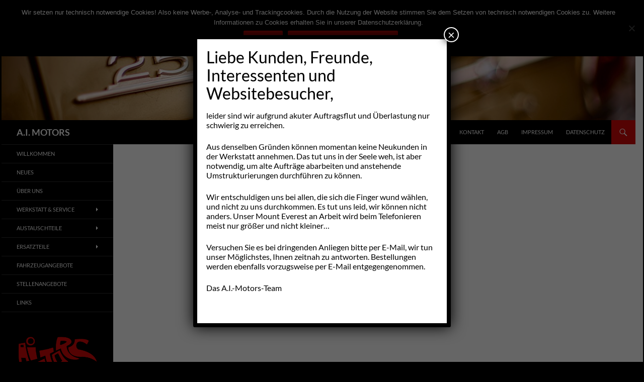

--- FILE ---
content_type: text/html; charset=UTF-8
request_url: https://ai-motors.de/anfahrt/
body_size: 14769
content:
<!DOCTYPE html>
<!--[if IE 7]>
<html class="ie ie7" lang="de">
<![endif]-->
<!--[if IE 8]>
<html class="ie ie8" lang="de">
<![endif]-->
<!--[if !(IE 7) & !(IE 8)]><!-->
<html lang="de">
<!--<![endif]-->
<head>
	<meta charset="UTF-8">
	<meta name="viewport" content="width=device-width, initial-scale=1.0">
	<title>Anfahrt - A.I. MOTORS</title>
	<link rel="profile" href="https://gmpg.org/xfn/11">
	<link rel="pingback" href="https://ai-motors.de/xmlrpc.php">
	<!--[if lt IE 9]>
	<script src="https://ai-motors.de/wp-content/themes/twentyfourteen/js/html5.js?ver=3.7.0"></script>
	<![endif]-->
	<meta name='robots' content='index, follow, max-image-preview:large, max-snippet:-1, max-video-preview:-1' />
	<style>img:is([sizes="auto" i], [sizes^="auto," i]) { contain-intrinsic-size: 3000px 1500px }</style>
	
	<!-- This site is optimized with the Yoast SEO plugin v26.3 - https://yoast.com/wordpress/plugins/seo/ -->
	<link rel="canonical" href="https://ai-motors.de/anfahrt/" />
	<meta property="og:locale" content="de_DE" />
	<meta property="og:type" content="article" />
	<meta property="og:title" content="Anfahrt - A.I. MOTORS" />
	<meta property="og:url" content="https://ai-motors.de/anfahrt/" />
	<meta property="og:site_name" content="A.I. MOTORS" />
	<meta property="article:publisher" content="https://www.facebook.com/A.I.Motors.de" />
	<meta property="article:modified_time" content="2022-11-07T18:20:54+00:00" />
	<script type="application/ld+json" class="yoast-schema-graph">{"@context":"https://schema.org","@graph":[{"@type":"WebPage","@id":"https://ai-motors.de/anfahrt/","url":"https://ai-motors.de/anfahrt/","name":"Anfahrt - A.I. MOTORS","isPartOf":{"@id":"https://ai-motors.de/#website"},"datePublished":"2014-10-16T14:10:29+00:00","dateModified":"2022-11-07T18:20:54+00:00","breadcrumb":{"@id":"https://ai-motors.de/anfahrt/#breadcrumb"},"inLanguage":"de","potentialAction":[{"@type":"ReadAction","target":["https://ai-motors.de/anfahrt/"]}]},{"@type":"BreadcrumbList","@id":"https://ai-motors.de/anfahrt/#breadcrumb","itemListElement":[{"@type":"ListItem","position":1,"name":"Home","item":"https://ai-motors.de/"},{"@type":"ListItem","position":2,"name":"Anfahrt"}]},{"@type":"WebSite","@id":"https://ai-motors.de/#website","url":"https://ai-motors.de/","name":"A.I. MOTORS","description":"","publisher":{"@id":"https://ai-motors.de/#organization"},"potentialAction":[{"@type":"SearchAction","target":{"@type":"EntryPoint","urlTemplate":"https://ai-motors.de/?s={search_term_string}"},"query-input":{"@type":"PropertyValueSpecification","valueRequired":true,"valueName":"search_term_string"}}],"inLanguage":"de"},{"@type":"Organization","@id":"https://ai-motors.de/#organization","name":"A.I. Motors","url":"https://ai-motors.de/","logo":{"@type":"ImageObject","inLanguage":"de","@id":"https://ai-motors.de/#/schema/logo/image/","url":"https://ai-motors.de/wp-content/uploads/2015/04/logo6pfad1200nurrot.png","contentUrl":"https://ai-motors.de/wp-content/uploads/2015/04/logo6pfad1200nurrot.png","width":1200,"height":738,"caption":"A.I. Motors"},"image":{"@id":"https://ai-motors.de/#/schema/logo/image/"},"sameAs":["https://www.facebook.com/A.I.Motors.de"]}]}</script>
	<!-- / Yoast SEO plugin. -->


<link rel="alternate" type="application/rss+xml" title="A.I. MOTORS &raquo; Feed" href="https://ai-motors.de/feed/" />
<link rel="alternate" type="application/rss+xml" title="A.I. MOTORS &raquo; Kommentar-Feed" href="https://ai-motors.de/comments/feed/" />
<script>
window._wpemojiSettings = {"baseUrl":"https:\/\/s.w.org\/images\/core\/emoji\/16.0.1\/72x72\/","ext":".png","svgUrl":"https:\/\/s.w.org\/images\/core\/emoji\/16.0.1\/svg\/","svgExt":".svg","source":{"concatemoji":"https:\/\/ai-motors.de\/wp-includes\/js\/wp-emoji-release.min.js?ver=6.8.3"}};
/*! This file is auto-generated */
!function(s,n){var o,i,e;function c(e){try{var t={supportTests:e,timestamp:(new Date).valueOf()};sessionStorage.setItem(o,JSON.stringify(t))}catch(e){}}function p(e,t,n){e.clearRect(0,0,e.canvas.width,e.canvas.height),e.fillText(t,0,0);var t=new Uint32Array(e.getImageData(0,0,e.canvas.width,e.canvas.height).data),a=(e.clearRect(0,0,e.canvas.width,e.canvas.height),e.fillText(n,0,0),new Uint32Array(e.getImageData(0,0,e.canvas.width,e.canvas.height).data));return t.every(function(e,t){return e===a[t]})}function u(e,t){e.clearRect(0,0,e.canvas.width,e.canvas.height),e.fillText(t,0,0);for(var n=e.getImageData(16,16,1,1),a=0;a<n.data.length;a++)if(0!==n.data[a])return!1;return!0}function f(e,t,n,a){switch(t){case"flag":return n(e,"\ud83c\udff3\ufe0f\u200d\u26a7\ufe0f","\ud83c\udff3\ufe0f\u200b\u26a7\ufe0f")?!1:!n(e,"\ud83c\udde8\ud83c\uddf6","\ud83c\udde8\u200b\ud83c\uddf6")&&!n(e,"\ud83c\udff4\udb40\udc67\udb40\udc62\udb40\udc65\udb40\udc6e\udb40\udc67\udb40\udc7f","\ud83c\udff4\u200b\udb40\udc67\u200b\udb40\udc62\u200b\udb40\udc65\u200b\udb40\udc6e\u200b\udb40\udc67\u200b\udb40\udc7f");case"emoji":return!a(e,"\ud83e\udedf")}return!1}function g(e,t,n,a){var r="undefined"!=typeof WorkerGlobalScope&&self instanceof WorkerGlobalScope?new OffscreenCanvas(300,150):s.createElement("canvas"),o=r.getContext("2d",{willReadFrequently:!0}),i=(o.textBaseline="top",o.font="600 32px Arial",{});return e.forEach(function(e){i[e]=t(o,e,n,a)}),i}function t(e){var t=s.createElement("script");t.src=e,t.defer=!0,s.head.appendChild(t)}"undefined"!=typeof Promise&&(o="wpEmojiSettingsSupports",i=["flag","emoji"],n.supports={everything:!0,everythingExceptFlag:!0},e=new Promise(function(e){s.addEventListener("DOMContentLoaded",e,{once:!0})}),new Promise(function(t){var n=function(){try{var e=JSON.parse(sessionStorage.getItem(o));if("object"==typeof e&&"number"==typeof e.timestamp&&(new Date).valueOf()<e.timestamp+604800&&"object"==typeof e.supportTests)return e.supportTests}catch(e){}return null}();if(!n){if("undefined"!=typeof Worker&&"undefined"!=typeof OffscreenCanvas&&"undefined"!=typeof URL&&URL.createObjectURL&&"undefined"!=typeof Blob)try{var e="postMessage("+g.toString()+"("+[JSON.stringify(i),f.toString(),p.toString(),u.toString()].join(",")+"));",a=new Blob([e],{type:"text/javascript"}),r=new Worker(URL.createObjectURL(a),{name:"wpTestEmojiSupports"});return void(r.onmessage=function(e){c(n=e.data),r.terminate(),t(n)})}catch(e){}c(n=g(i,f,p,u))}t(n)}).then(function(e){for(var t in e)n.supports[t]=e[t],n.supports.everything=n.supports.everything&&n.supports[t],"flag"!==t&&(n.supports.everythingExceptFlag=n.supports.everythingExceptFlag&&n.supports[t]);n.supports.everythingExceptFlag=n.supports.everythingExceptFlag&&!n.supports.flag,n.DOMReady=!1,n.readyCallback=function(){n.DOMReady=!0}}).then(function(){return e}).then(function(){var e;n.supports.everything||(n.readyCallback(),(e=n.source||{}).concatemoji?t(e.concatemoji):e.wpemoji&&e.twemoji&&(t(e.twemoji),t(e.wpemoji)))}))}((window,document),window._wpemojiSettings);
</script>
<style id='wp-emoji-styles-inline-css'>

	img.wp-smiley, img.emoji {
		display: inline !important;
		border: none !important;
		box-shadow: none !important;
		height: 1em !important;
		width: 1em !important;
		margin: 0 0.07em !important;
		vertical-align: -0.1em !important;
		background: none !important;
		padding: 0 !important;
	}
</style>
<link rel='stylesheet' id='wp-block-library-css' href='https://ai-motors.de/wp-includes/css/dist/block-library/style.min.css?ver=6.8.3' media='all' />
<style id='wp-block-library-theme-inline-css'>
.wp-block-audio :where(figcaption){color:#555;font-size:13px;text-align:center}.is-dark-theme .wp-block-audio :where(figcaption){color:#ffffffa6}.wp-block-audio{margin:0 0 1em}.wp-block-code{border:1px solid #ccc;border-radius:4px;font-family:Menlo,Consolas,monaco,monospace;padding:.8em 1em}.wp-block-embed :where(figcaption){color:#555;font-size:13px;text-align:center}.is-dark-theme .wp-block-embed :where(figcaption){color:#ffffffa6}.wp-block-embed{margin:0 0 1em}.blocks-gallery-caption{color:#555;font-size:13px;text-align:center}.is-dark-theme .blocks-gallery-caption{color:#ffffffa6}:root :where(.wp-block-image figcaption){color:#555;font-size:13px;text-align:center}.is-dark-theme :root :where(.wp-block-image figcaption){color:#ffffffa6}.wp-block-image{margin:0 0 1em}.wp-block-pullquote{border-bottom:4px solid;border-top:4px solid;color:currentColor;margin-bottom:1.75em}.wp-block-pullquote cite,.wp-block-pullquote footer,.wp-block-pullquote__citation{color:currentColor;font-size:.8125em;font-style:normal;text-transform:uppercase}.wp-block-quote{border-left:.25em solid;margin:0 0 1.75em;padding-left:1em}.wp-block-quote cite,.wp-block-quote footer{color:currentColor;font-size:.8125em;font-style:normal;position:relative}.wp-block-quote:where(.has-text-align-right){border-left:none;border-right:.25em solid;padding-left:0;padding-right:1em}.wp-block-quote:where(.has-text-align-center){border:none;padding-left:0}.wp-block-quote.is-large,.wp-block-quote.is-style-large,.wp-block-quote:where(.is-style-plain){border:none}.wp-block-search .wp-block-search__label{font-weight:700}.wp-block-search__button{border:1px solid #ccc;padding:.375em .625em}:where(.wp-block-group.has-background){padding:1.25em 2.375em}.wp-block-separator.has-css-opacity{opacity:.4}.wp-block-separator{border:none;border-bottom:2px solid;margin-left:auto;margin-right:auto}.wp-block-separator.has-alpha-channel-opacity{opacity:1}.wp-block-separator:not(.is-style-wide):not(.is-style-dots){width:100px}.wp-block-separator.has-background:not(.is-style-dots){border-bottom:none;height:1px}.wp-block-separator.has-background:not(.is-style-wide):not(.is-style-dots){height:2px}.wp-block-table{margin:0 0 1em}.wp-block-table td,.wp-block-table th{word-break:normal}.wp-block-table :where(figcaption){color:#555;font-size:13px;text-align:center}.is-dark-theme .wp-block-table :where(figcaption){color:#ffffffa6}.wp-block-video :where(figcaption){color:#555;font-size:13px;text-align:center}.is-dark-theme .wp-block-video :where(figcaption){color:#ffffffa6}.wp-block-video{margin:0 0 1em}:root :where(.wp-block-template-part.has-background){margin-bottom:0;margin-top:0;padding:1.25em 2.375em}
</style>
<style id='classic-theme-styles-inline-css'>
/*! This file is auto-generated */
.wp-block-button__link{color:#fff;background-color:#32373c;border-radius:9999px;box-shadow:none;text-decoration:none;padding:calc(.667em + 2px) calc(1.333em + 2px);font-size:1.125em}.wp-block-file__button{background:#32373c;color:#fff;text-decoration:none}
</style>
<link rel='stylesheet' id='wp-components-css' href='https://ai-motors.de/wp-includes/css/dist/components/style.min.css?ver=6.8.3' media='all' />
<link rel='stylesheet' id='wp-preferences-css' href='https://ai-motors.de/wp-includes/css/dist/preferences/style.min.css?ver=6.8.3' media='all' />
<link rel='stylesheet' id='wp-block-editor-css' href='https://ai-motors.de/wp-includes/css/dist/block-editor/style.min.css?ver=6.8.3' media='all' />
<link rel='stylesheet' id='popup-maker-block-library-style-css' href='https://ai-motors.de/wp-content/plugins/popup-maker/dist/packages/block-library-style.css?ver=dbea705cfafe089d65f1' media='all' />
<style id='global-styles-inline-css'>
:root{--wp--preset--aspect-ratio--square: 1;--wp--preset--aspect-ratio--4-3: 4/3;--wp--preset--aspect-ratio--3-4: 3/4;--wp--preset--aspect-ratio--3-2: 3/2;--wp--preset--aspect-ratio--2-3: 2/3;--wp--preset--aspect-ratio--16-9: 16/9;--wp--preset--aspect-ratio--9-16: 9/16;--wp--preset--color--black: #000000;--wp--preset--color--cyan-bluish-gray: #abb8c3;--wp--preset--color--white: #fff;--wp--preset--color--pale-pink: #f78da7;--wp--preset--color--vivid-red: #cf2e2e;--wp--preset--color--luminous-vivid-orange: #ff6900;--wp--preset--color--luminous-vivid-amber: #fcb900;--wp--preset--color--light-green-cyan: #7bdcb5;--wp--preset--color--vivid-green-cyan: #00d084;--wp--preset--color--pale-cyan-blue: #8ed1fc;--wp--preset--color--vivid-cyan-blue: #0693e3;--wp--preset--color--vivid-purple: #9b51e0;--wp--preset--color--green: #d30808;--wp--preset--color--dark-gray: #2b2b2b;--wp--preset--color--medium-gray: #767676;--wp--preset--color--light-gray: #f5f5f5;--wp--preset--gradient--vivid-cyan-blue-to-vivid-purple: linear-gradient(135deg,rgba(6,147,227,1) 0%,rgb(155,81,224) 100%);--wp--preset--gradient--light-green-cyan-to-vivid-green-cyan: linear-gradient(135deg,rgb(122,220,180) 0%,rgb(0,208,130) 100%);--wp--preset--gradient--luminous-vivid-amber-to-luminous-vivid-orange: linear-gradient(135deg,rgba(252,185,0,1) 0%,rgba(255,105,0,1) 100%);--wp--preset--gradient--luminous-vivid-orange-to-vivid-red: linear-gradient(135deg,rgba(255,105,0,1) 0%,rgb(207,46,46) 100%);--wp--preset--gradient--very-light-gray-to-cyan-bluish-gray: linear-gradient(135deg,rgb(238,238,238) 0%,rgb(169,184,195) 100%);--wp--preset--gradient--cool-to-warm-spectrum: linear-gradient(135deg,rgb(74,234,220) 0%,rgb(151,120,209) 20%,rgb(207,42,186) 40%,rgb(238,44,130) 60%,rgb(251,105,98) 80%,rgb(254,248,76) 100%);--wp--preset--gradient--blush-light-purple: linear-gradient(135deg,rgb(255,206,236) 0%,rgb(152,150,240) 100%);--wp--preset--gradient--blush-bordeaux: linear-gradient(135deg,rgb(254,205,165) 0%,rgb(254,45,45) 50%,rgb(107,0,62) 100%);--wp--preset--gradient--luminous-dusk: linear-gradient(135deg,rgb(255,203,112) 0%,rgb(199,81,192) 50%,rgb(65,88,208) 100%);--wp--preset--gradient--pale-ocean: linear-gradient(135deg,rgb(255,245,203) 0%,rgb(182,227,212) 50%,rgb(51,167,181) 100%);--wp--preset--gradient--electric-grass: linear-gradient(135deg,rgb(202,248,128) 0%,rgb(113,206,126) 100%);--wp--preset--gradient--midnight: linear-gradient(135deg,rgb(2,3,129) 0%,rgb(40,116,252) 100%);--wp--preset--font-size--small: 13px;--wp--preset--font-size--medium: 20px;--wp--preset--font-size--large: 36px;--wp--preset--font-size--x-large: 42px;--wp--preset--spacing--20: 0.44rem;--wp--preset--spacing--30: 0.67rem;--wp--preset--spacing--40: 1rem;--wp--preset--spacing--50: 1.5rem;--wp--preset--spacing--60: 2.25rem;--wp--preset--spacing--70: 3.38rem;--wp--preset--spacing--80: 5.06rem;--wp--preset--shadow--natural: 6px 6px 9px rgba(0, 0, 0, 0.2);--wp--preset--shadow--deep: 12px 12px 50px rgba(0, 0, 0, 0.4);--wp--preset--shadow--sharp: 6px 6px 0px rgba(0, 0, 0, 0.2);--wp--preset--shadow--outlined: 6px 6px 0px -3px rgba(255, 255, 255, 1), 6px 6px rgba(0, 0, 0, 1);--wp--preset--shadow--crisp: 6px 6px 0px rgba(0, 0, 0, 1);}:where(.is-layout-flex){gap: 0.5em;}:where(.is-layout-grid){gap: 0.5em;}body .is-layout-flex{display: flex;}.is-layout-flex{flex-wrap: wrap;align-items: center;}.is-layout-flex > :is(*, div){margin: 0;}body .is-layout-grid{display: grid;}.is-layout-grid > :is(*, div){margin: 0;}:where(.wp-block-columns.is-layout-flex){gap: 2em;}:where(.wp-block-columns.is-layout-grid){gap: 2em;}:where(.wp-block-post-template.is-layout-flex){gap: 1.25em;}:where(.wp-block-post-template.is-layout-grid){gap: 1.25em;}.has-black-color{color: var(--wp--preset--color--black) !important;}.has-cyan-bluish-gray-color{color: var(--wp--preset--color--cyan-bluish-gray) !important;}.has-white-color{color: var(--wp--preset--color--white) !important;}.has-pale-pink-color{color: var(--wp--preset--color--pale-pink) !important;}.has-vivid-red-color{color: var(--wp--preset--color--vivid-red) !important;}.has-luminous-vivid-orange-color{color: var(--wp--preset--color--luminous-vivid-orange) !important;}.has-luminous-vivid-amber-color{color: var(--wp--preset--color--luminous-vivid-amber) !important;}.has-light-green-cyan-color{color: var(--wp--preset--color--light-green-cyan) !important;}.has-vivid-green-cyan-color{color: var(--wp--preset--color--vivid-green-cyan) !important;}.has-pale-cyan-blue-color{color: var(--wp--preset--color--pale-cyan-blue) !important;}.has-vivid-cyan-blue-color{color: var(--wp--preset--color--vivid-cyan-blue) !important;}.has-vivid-purple-color{color: var(--wp--preset--color--vivid-purple) !important;}.has-black-background-color{background-color: var(--wp--preset--color--black) !important;}.has-cyan-bluish-gray-background-color{background-color: var(--wp--preset--color--cyan-bluish-gray) !important;}.has-white-background-color{background-color: var(--wp--preset--color--white) !important;}.has-pale-pink-background-color{background-color: var(--wp--preset--color--pale-pink) !important;}.has-vivid-red-background-color{background-color: var(--wp--preset--color--vivid-red) !important;}.has-luminous-vivid-orange-background-color{background-color: var(--wp--preset--color--luminous-vivid-orange) !important;}.has-luminous-vivid-amber-background-color{background-color: var(--wp--preset--color--luminous-vivid-amber) !important;}.has-light-green-cyan-background-color{background-color: var(--wp--preset--color--light-green-cyan) !important;}.has-vivid-green-cyan-background-color{background-color: var(--wp--preset--color--vivid-green-cyan) !important;}.has-pale-cyan-blue-background-color{background-color: var(--wp--preset--color--pale-cyan-blue) !important;}.has-vivid-cyan-blue-background-color{background-color: var(--wp--preset--color--vivid-cyan-blue) !important;}.has-vivid-purple-background-color{background-color: var(--wp--preset--color--vivid-purple) !important;}.has-black-border-color{border-color: var(--wp--preset--color--black) !important;}.has-cyan-bluish-gray-border-color{border-color: var(--wp--preset--color--cyan-bluish-gray) !important;}.has-white-border-color{border-color: var(--wp--preset--color--white) !important;}.has-pale-pink-border-color{border-color: var(--wp--preset--color--pale-pink) !important;}.has-vivid-red-border-color{border-color: var(--wp--preset--color--vivid-red) !important;}.has-luminous-vivid-orange-border-color{border-color: var(--wp--preset--color--luminous-vivid-orange) !important;}.has-luminous-vivid-amber-border-color{border-color: var(--wp--preset--color--luminous-vivid-amber) !important;}.has-light-green-cyan-border-color{border-color: var(--wp--preset--color--light-green-cyan) !important;}.has-vivid-green-cyan-border-color{border-color: var(--wp--preset--color--vivid-green-cyan) !important;}.has-pale-cyan-blue-border-color{border-color: var(--wp--preset--color--pale-cyan-blue) !important;}.has-vivid-cyan-blue-border-color{border-color: var(--wp--preset--color--vivid-cyan-blue) !important;}.has-vivid-purple-border-color{border-color: var(--wp--preset--color--vivid-purple) !important;}.has-vivid-cyan-blue-to-vivid-purple-gradient-background{background: var(--wp--preset--gradient--vivid-cyan-blue-to-vivid-purple) !important;}.has-light-green-cyan-to-vivid-green-cyan-gradient-background{background: var(--wp--preset--gradient--light-green-cyan-to-vivid-green-cyan) !important;}.has-luminous-vivid-amber-to-luminous-vivid-orange-gradient-background{background: var(--wp--preset--gradient--luminous-vivid-amber-to-luminous-vivid-orange) !important;}.has-luminous-vivid-orange-to-vivid-red-gradient-background{background: var(--wp--preset--gradient--luminous-vivid-orange-to-vivid-red) !important;}.has-very-light-gray-to-cyan-bluish-gray-gradient-background{background: var(--wp--preset--gradient--very-light-gray-to-cyan-bluish-gray) !important;}.has-cool-to-warm-spectrum-gradient-background{background: var(--wp--preset--gradient--cool-to-warm-spectrum) !important;}.has-blush-light-purple-gradient-background{background: var(--wp--preset--gradient--blush-light-purple) !important;}.has-blush-bordeaux-gradient-background{background: var(--wp--preset--gradient--blush-bordeaux) !important;}.has-luminous-dusk-gradient-background{background: var(--wp--preset--gradient--luminous-dusk) !important;}.has-pale-ocean-gradient-background{background: var(--wp--preset--gradient--pale-ocean) !important;}.has-electric-grass-gradient-background{background: var(--wp--preset--gradient--electric-grass) !important;}.has-midnight-gradient-background{background: var(--wp--preset--gradient--midnight) !important;}.has-small-font-size{font-size: var(--wp--preset--font-size--small) !important;}.has-medium-font-size{font-size: var(--wp--preset--font-size--medium) !important;}.has-large-font-size{font-size: var(--wp--preset--font-size--large) !important;}.has-x-large-font-size{font-size: var(--wp--preset--font-size--x-large) !important;}
:where(.wp-block-post-template.is-layout-flex){gap: 1.25em;}:where(.wp-block-post-template.is-layout-grid){gap: 1.25em;}
:where(.wp-block-columns.is-layout-flex){gap: 2em;}:where(.wp-block-columns.is-layout-grid){gap: 2em;}
:root :where(.wp-block-pullquote){font-size: 1.5em;line-height: 1.6;}
</style>
<link rel='stylesheet' id='cookie-notice-front-css' href='https://ai-motors.de/wp-content/plugins/cookie-notice/css/front.min.css?ver=2.5.8' media='all' />
<link rel='stylesheet' id='widgetopts-styles-css' href='https://ai-motors.de/wp-content/plugins/widget-options/assets/css/widget-options.css?ver=4.1.3' media='all' />
<link rel='stylesheet' id='parent-style-css' href='https://ai-motors.de/wp-content/themes/twentyfourteen/style.css?ver=6.8.3' media='all' />
<link rel='stylesheet' id='twentyfourteen-lato-css' href='https://ai-motors.de/wp-content/themes/twentyfourteen/fonts/font-lato.css?ver=20230328' media='all' />
<link rel='stylesheet' id='genericons-css' href='https://ai-motors.de/wp-content/themes/twentyfourteen/genericons/genericons.css?ver=3.0.3' media='all' />
<link rel='stylesheet' id='twentyfourteen-style-css' href='https://ai-motors.de/wp-content/themes/twentyfourteen-child/style.css?ver=20250715' media='all' />
<link rel='stylesheet' id='twentyfourteen-block-style-css' href='https://ai-motors.de/wp-content/themes/twentyfourteen/css/blocks.css?ver=20250715' media='all' />
<!--[if lt IE 9]>
<link rel='stylesheet' id='twentyfourteen-ie-css' href='https://ai-motors.de/wp-content/themes/twentyfourteen/css/ie.css?ver=20140711' media='all' />
<![endif]-->
<link rel='stylesheet' id='popup-maker-site-css' href='//ai-motors.de/wp-content/uploads/pum/pum-site-styles.css?generated=1743063026&#038;ver=1.21.5' media='all' />
<script id="cookie-notice-front-js-before">
var cnArgs = {"ajaxUrl":"https:\/\/ai-motors.de\/wp-admin\/admin-ajax.php","nonce":"63277bcf97","hideEffect":"fade","position":"top","onScroll":false,"onScrollOffset":100,"onClick":false,"cookieName":"cookie_notice_accepted","cookieTime":2592000,"cookieTimeRejected":2592000,"globalCookie":false,"redirection":true,"cache":true,"revokeCookies":false,"revokeCookiesOpt":"automatic"};
</script>
<script src="https://ai-motors.de/wp-content/plugins/cookie-notice/js/front.min.js?ver=2.5.8" id="cookie-notice-front-js"></script>
<script src="https://ai-motors.de/wp-includes/js/jquery/jquery.min.js?ver=3.7.1" id="jquery-core-js"></script>
<script src="https://ai-motors.de/wp-includes/js/jquery/jquery-migrate.min.js?ver=3.4.1" id="jquery-migrate-js"></script>
<script src="https://ai-motors.de/wp-content/themes/twentyfourteen/js/functions.js?ver=20230526" id="twentyfourteen-script-js" defer data-wp-strategy="defer"></script>
<link rel="https://api.w.org/" href="https://ai-motors.de/wp-json/" /><link rel="alternate" title="JSON" type="application/json" href="https://ai-motors.de/wp-json/wp/v2/pages/78" /><link rel="EditURI" type="application/rsd+xml" title="RSD" href="https://ai-motors.de/xmlrpc.php?rsd" />
<meta name="generator" content="WordPress 6.8.3" />
<link rel='shortlink' href='https://ai-motors.de/?p=78' />
<link rel="alternate" title="oEmbed (JSON)" type="application/json+oembed" href="https://ai-motors.de/wp-json/oembed/1.0/embed?url=https%3A%2F%2Fai-motors.de%2Fanfahrt%2F" />
<link rel="alternate" title="oEmbed (XML)" type="text/xml+oembed" href="https://ai-motors.de/wp-json/oembed/1.0/embed?url=https%3A%2F%2Fai-motors.de%2Fanfahrt%2F&#038;format=xml" />
<style id="fourteen-colors" type="text/css">
		/* Custom accent color. */
		button,
		.button,
		.contributor-posts-link,
		input[type="button"],
		input[type="reset"],
		input[type="submit"],
		.search-toggle,
		.hentry .mejs-controls .mejs-time-rail .mejs-time-current,
		.widget .mejs-controls .mejs-time-rail .mejs-time-current,
		.hentry .mejs-overlay:hover .mejs-overlay-button,
		.widget .mejs-overlay:hover .mejs-overlay-button,
		.widget button,
		.widget .button,
		.widget input[type="button"],
		.widget input[type="reset"],
		.widget input[type="submit"],
		.widget_calendar tbody a,
		.content-sidebar .widget input[type="button"],
		.content-sidebar .widget input[type="reset"],
		.content-sidebar .widget input[type="submit"],
		.slider-control-paging .slider-active:before,
		.slider-control-paging .slider-active:hover:before,
		.slider-direction-nav a:hover,
		.ie8 .primary-navigation ul ul,
		.ie8 .secondary-navigation ul ul,
		.ie8 .primary-navigation li:hover > a,
		.ie8 .primary-navigation li.focus > a,
		.ie8 .secondary-navigation li:hover > a,
		.ie8 .secondary-navigation li.focus > a {
			background-color: #d30808;
		}

		.site-navigation a:hover {
			color: #d30808;
		}

		::-moz-selection {
			background: #d30808;
		}

		::selection {
			background: #d30808;
		}

		.paging-navigation .page-numbers.current {
			border-color: #d30808;
		}

		@media screen and (min-width: 782px) {
			.primary-navigation li:hover > a,
			.primary-navigation li.focus > a,
			.primary-navigation ul ul {
				background-color: #d30808;
			}
		}

		@media screen and (min-width: 1008px) {
			.secondary-navigation li:hover > a,
			.secondary-navigation li.focus > a,
			.secondary-navigation ul ul {
				background-color: #d30808;
			}
		}
	
			.contributor-posts-link,
			button,
			.button,
			input[type="button"],
			input[type="reset"],
			input[type="submit"],
			.search-toggle:before,
			.hentry .mejs-overlay:hover .mejs-overlay-button,
			.widget .mejs-overlay:hover .mejs-overlay-button,
			.widget button,
			.widget .button,
			.widget input[type="button"],
			.widget input[type="reset"],
			.widget input[type="submit"],
			.widget_calendar tbody a,
			.widget_calendar tbody a:hover,
			.site-footer .widget_calendar tbody a,
			.content-sidebar .widget input[type="button"],
			.content-sidebar .widget input[type="reset"],
			.content-sidebar .widget input[type="submit"],
			button:hover,
			button:focus,
			.button:hover,
			.button:focus,
			.widget a.button:hover,
			.widget a.button:focus,
			.widget a.button:active,
			.content-sidebar .widget a.button,
			.content-sidebar .widget a.button:hover,
			.content-sidebar .widget a.button:focus,
			.content-sidebar .widget a.button:active,
			.contributor-posts-link:hover,
			.contributor-posts-link:active,
			input[type="button"]:hover,
			input[type="button"]:focus,
			input[type="reset"]:hover,
			input[type="reset"]:focus,
			input[type="submit"]:hover,
			input[type="submit"]:focus,
			.slider-direction-nav a:hover:before {
				color: #fff;
			}

			@media screen and (min-width: 782px) {
				.primary-navigation ul ul a,
				.primary-navigation li:hover > a,
				.primary-navigation li.focus > a,
				.primary-navigation ul ul {
					color: #fff;
				}
			}

			@media screen and (min-width: 1008px) {
				.secondary-navigation ul ul a,
				.secondary-navigation li:hover > a,
				.secondary-navigation li.focus > a,
				.secondary-navigation ul ul {
					color: #fff;
				}
			}
		
		/* Generated variants of custom accent color. */
		a,
		.content-sidebar .widget a {
			color: #d30808;
		}

		.contributor-posts-link:hover,
		.button:hover,
		.button:focus,
		.slider-control-paging a:hover:before,
		.search-toggle:hover,
		.search-toggle.active,
		.search-box,
		.widget_calendar tbody a:hover,
		button:hover,
		button:focus,
		input[type="button"]:hover,
		input[type="button"]:focus,
		input[type="reset"]:hover,
		input[type="reset"]:focus,
		input[type="submit"]:hover,
		input[type="submit"]:focus,
		.widget button:hover,
		.widget .button:hover,
		.widget button:focus,
		.widget .button:focus,
		.widget input[type="button"]:hover,
		.widget input[type="button"]:focus,
		.widget input[type="reset"]:hover,
		.widget input[type="reset"]:focus,
		.widget input[type="submit"]:hover,
		.widget input[type="submit"]:focus,
		.content-sidebar .widget input[type="button"]:hover,
		.content-sidebar .widget input[type="button"]:focus,
		.content-sidebar .widget input[type="reset"]:hover,
		.content-sidebar .widget input[type="reset"]:focus,
		.content-sidebar .widget input[type="submit"]:hover,
		.content-sidebar .widget input[type="submit"]:focus,
		.ie8 .primary-navigation ul ul a:hover,
		.ie8 .primary-navigation ul ul li.focus > a,
		.ie8 .secondary-navigation ul ul a:hover,
		.ie8 .secondary-navigation ul ul li.focus > a {
			background-color: #f02525;
		}

		.featured-content a:hover,
		.featured-content .entry-title a:hover,
		.widget a:hover,
		.widget-title a:hover,
		.widget_twentyfourteen_ephemera .entry-meta a:hover,
		.hentry .mejs-controls .mejs-button button:hover,
		.widget .mejs-controls .mejs-button button:hover,
		.site-info a:hover,
		.featured-content a:hover {
			color: #f02525;
		}

		a:active,
		a:hover,
		.entry-title a:hover,
		.entry-meta a:hover,
		.cat-links a:hover,
		.entry-content .edit-link a:hover,
		.post-navigation a:hover,
		.image-navigation a:hover,
		.comment-author a:hover,
		.comment-list .pingback a:hover,
		.comment-list .trackback a:hover,
		.comment-metadata a:hover,
		.comment-reply-title small a:hover,
		.content-sidebar .widget a:hover,
		.content-sidebar .widget .widget-title a:hover,
		.content-sidebar .widget_twentyfourteen_ephemera .entry-meta a:hover {
			color: #f02525;
		}

		.page-links a:hover,
		.paging-navigation a:hover {
			border-color: #f02525;
		}

		.entry-meta .tag-links a:hover:before {
			border-right-color: #f02525;
		}

		.page-links a:hover,
		.entry-meta .tag-links a:hover {
			background-color: #f02525;
		}

		@media screen and (min-width: 782px) {
			.primary-navigation ul ul a:hover,
			.primary-navigation ul ul li.focus > a {
				background-color: #f02525;
			}
		}

		@media screen and (min-width: 1008px) {
			.secondary-navigation ul ul a:hover,
			.secondary-navigation ul ul li.focus > a {
				background-color: #f02525;
			}
		}

		button:active,
		.button:active,
		.contributor-posts-link:active,
		input[type="button"]:active,
		input[type="reset"]:active,
		input[type="submit"]:active,
		.widget input[type="button"]:active,
		.widget input[type="reset"]:active,
		.widget input[type="submit"]:active,
		.content-sidebar .widget input[type="button"]:active,
		.content-sidebar .widget input[type="reset"]:active,
		.content-sidebar .widget input[type="submit"]:active {
			background-color: #ff3939;
		}

		.site-navigation .current_page_item > a,
		.site-navigation .current_page_ancestor > a,
		.site-navigation .current-menu-item > a,
		.site-navigation .current-menu-ancestor > a {
			color: #ff3939;
		}
	</style><style id="custom-background-css">
body.custom-background { background-color: #000000; }
</style>
	<link rel="icon" href="https://ai-motors.de/wp-content/uploads/2016/04/cropped-favicon-32x32.gif" sizes="32x32" />
<link rel="icon" href="https://ai-motors.de/wp-content/uploads/2016/04/cropped-favicon-192x192.gif" sizes="192x192" />
<link rel="apple-touch-icon" href="https://ai-motors.de/wp-content/uploads/2016/04/cropped-favicon-180x180.gif" />
<meta name="msapplication-TileImage" content="https://ai-motors.de/wp-content/uploads/2016/04/cropped-favicon-270x270.gif" />
</head>

<body class="wp-singular page-template page-template-page-templates page-template-full-width page-template-page-templatesfull-width-php page page-id-78 custom-background wp-embed-responsive wp-theme-twentyfourteen wp-child-theme-twentyfourteen-child cookies-not-set header-image full-width footer-widgets singular">
<a class="screen-reader-text skip-link" href="#content">
	Zum Inhalt springen</a>
<div id="page" class="hfeed site">
			<div id="site-header">
		<a href="https://ai-motors.de/" rel="home" >
			<img src="https://ai-motors.de/wp-content/uploads/2014/11/copy-cropped-DSC0516.jpg" width="1260" height="239" alt="A.I. MOTORS" srcset="https://ai-motors.de/wp-content/uploads/2014/11/copy-cropped-DSC0516.jpg 1260w, https://ai-motors.de/wp-content/uploads/2014/11/copy-cropped-DSC0516-300x56.jpg 300w, https://ai-motors.de/wp-content/uploads/2014/11/copy-cropped-DSC0516-1024x194.jpg 1024w" sizes="(max-width: 1260px) 100vw, 1260px" decoding="async" fetchpriority="high" />		</a>
	</div>
	
	<header id="masthead" class="site-header">
		<div class="header-main">
			<h1 class="site-title"><a href="https://ai-motors.de/" rel="home" >A.I. MOTORS</a></h1>

			<div class="search-toggle">
				<a href="#search-container" class="screen-reader-text" aria-expanded="false" aria-controls="search-container">
					Suchen				</a>
			</div>

			<nav id="primary-navigation" class="site-navigation primary-navigation">
				<button class="menu-toggle">Primäres Menü</button>
				<div class="menu-menue-oben-container"><ul id="primary-menu" class="nav-menu"><li id="menu-item-881" class="menu-item menu-item-type-post_type menu-item-object-page menu-item-881"><a href="https://ai-motors.de/faq/">FAQ</a></li>
<li id="menu-item-109" class="menu-item menu-item-type-post_type menu-item-object-page current-menu-item page_item page-item-78 current_page_item menu-item-109"><a href="https://ai-motors.de/anfahrt/" aria-current="page">Anfahrt</a></li>
<li id="menu-item-110" class="menu-item menu-item-type-post_type menu-item-object-page menu-item-110"><a href="https://ai-motors.de/kontakt/">Kontakt</a></li>
<li id="menu-item-17" class="menu-item menu-item-type-post_type menu-item-object-page menu-item-17"><a href="https://ai-motors.de/agb/">AGB</a></li>
<li id="menu-item-12" class="menu-item menu-item-type-post_type menu-item-object-page menu-item-12"><a href="https://ai-motors.de/impressum/">Impressum</a></li>
<li id="menu-item-161" class="menu-item menu-item-type-post_type menu-item-object-page menu-item-privacy-policy menu-item-161"><a rel="privacy-policy" href="https://ai-motors.de/datenschutzerklaerung/">Datenschutz</a></li>
</ul></div>			</nav>
		</div>

		<div id="search-container" class="search-box-wrapper hide">
			<div class="search-box">
				<form role="search" method="get" class="search-form" action="https://ai-motors.de/">
				<label>
					<span class="screen-reader-text">Suche nach:</span>
					<input type="search" class="search-field" placeholder="Suchen …" value="" name="s" />
				</label>
				<input type="submit" class="search-submit" value="Suchen" />
			</form>			</div>
		</div>
	</header><!-- #masthead -->

	<div id="main" class="site-main">

<div id="main-content" class="main-content">


	<div id="primary" class="content-area">
		<div id="content" class="site-content" role="main">
			
<article id="post-78" class="post-78 page type-page status-publish hentry">
	<header class="entry-header"><h1 class="entry-title">Anfahrt</h1></header><!-- .entry-header -->
	<div class="entry-content">
			</div><!-- .entry-content -->
</article><!-- #post-78 -->
		</div><!-- #content -->
	</div><!-- #primary -->
</div><!-- #main-content -->

<div id="secondary">
	
		<nav class="navigation site-navigation secondary-navigation">
		<div class="menu-menue-links-container"><ul id="menu-menue-links" class="menu"><li id="menu-item-151" class="menu-item menu-item-type-post_type menu-item-object-page menu-item-home menu-item-151"><a href="https://ai-motors.de/">Willkommen</a></li>
<li id="menu-item-155" class="menu-item menu-item-type-post_type menu-item-object-page menu-item-155"><a href="https://ai-motors.de/neues/">Neues</a></li>
<li id="menu-item-52" class="menu-item menu-item-type-post_type menu-item-object-page menu-item-52"><a href="https://ai-motors.de/ueber-uns/">Über Uns</a></li>
<li id="menu-item-103" class="menu-item menu-item-type-post_type menu-item-object-page menu-item-has-children menu-item-103"><a href="https://ai-motors.de/werkstattservice/">Werkstatt &#038; Service</a>
<ul class="sub-menu">
	<li id="menu-item-377" class="menu-item menu-item-type-taxonomy menu-item-object-category menu-item-377"><a href="https://ai-motors.de/category/projekte/">Projekte</a></li>
</ul>
</li>
<li id="menu-item-222" class="menu-item menu-item-type-post_type menu-item-object-page menu-item-has-children menu-item-222"><a href="https://ai-motors.de/austauschteile/">Austauschteile</a>
<ul class="sub-menu">
	<li id="menu-item-279" class="menu-item menu-item-type-taxonomy menu-item-object-category menu-item-279"><a href="https://ai-motors.de/category/austauschteile/at-programm/">AT-Programm</a></li>
</ul>
</li>
<li id="menu-item-294" class="menu-item menu-item-type-post_type menu-item-object-page menu-item-has-children menu-item-294"><a href="https://ai-motors.de/ersatzteile/">Ersatzteile</a>
<ul class="sub-menu">
	<li id="menu-item-274" class="menu-item menu-item-type-post_type menu-item-object-page menu-item-has-children menu-item-274"><a href="https://ai-motors.de/ersatzteile/nachfertigungen/">Nachfertigungen</a>
	<ul class="sub-menu">
		<li id="menu-item-280" class="menu-item menu-item-type-taxonomy menu-item-object-category menu-item-280"><a href="https://ai-motors.de/category/ersatzteile-category/nf-programm/">NF-Programm</a></li>
	</ul>
</li>
	<li id="menu-item-297" class="menu-item menu-item-type-post_type menu-item-object-page menu-item-297"><a href="https://ai-motors.de/?page_id=295">Gebrauchtteile</a></li>
	<li id="menu-item-683" class="menu-item menu-item-type-taxonomy menu-item-object-category menu-item-683"><a href="https://ai-motors.de/category/ersatzteile-category/nml-nos/">NML &#038; NOS</a></li>
	<li id="menu-item-682" class="menu-item menu-item-type-taxonomy menu-item-object-category menu-item-682"><a href="https://ai-motors.de/category/ersatzteile-category/schnickschnack/">Schnickschnack</a></li>
</ul>
</li>
<li id="menu-item-25" class="menu-item menu-item-type-taxonomy menu-item-object-category menu-item-25"><a href="https://ai-motors.de/category/fahrzeugangebote/">Fahrzeugangebote</a></li>
<li id="menu-item-1216" class="menu-item menu-item-type-taxonomy menu-item-object-category menu-item-1216"><a href="https://ai-motors.de/category/stellenangebote/">Stellenangebote</a></li>
<li id="menu-item-392" class="menu-item menu-item-type-taxonomy menu-item-object-category menu-item-392"><a href="https://ai-motors.de/category/links/">Links</a></li>
</ul></div>	</nav>
	
		<div id="primary-sidebar" class="primary-sidebar widget-area" role="complementary">
		<aside id="media_image-2" class="widget widget_media_image"><a href="http://www.ai-motors.de"><img width="1200" height="738" src="https://ai-motors.de/wp-content/uploads/2014/10/logo6pfad1200.png" class="image wp-image-203 aligncenter attachment-full size-full" alt="" style="max-width: 100%; height: auto;" decoding="async" loading="lazy" srcset="https://ai-motors.de/wp-content/uploads/2014/10/logo6pfad1200.png 1200w, https://ai-motors.de/wp-content/uploads/2014/10/logo6pfad1200-300x184.png 300w, https://ai-motors.de/wp-content/uploads/2014/10/logo6pfad1200-1024x629.png 1024w" sizes="auto, (max-width: 1200px) 100vw, 1200px" /></a></aside><aside id="text-6" class="widget widget_text"><h1 class="widget-title">Geschäftszeiten</h1>			<div class="textwidget"><p><strong>Montag Ruhetag</strong></p>
<p>Dienstag bis Donnerstag</p>
<p><b>9:30 – 12:30 Uhr<br />
und<br />
13:30 – 17:00 Uhr</b></p>
<p>Freitag</p>
<p><b>9:30 – 12:30 Uhr<br />
und<br />
13:30 – 15:00 Uhr</b></p>
<p>Samstags nur nach Vereinbarung.</p>
</div>
		</aside>
		<aside id="recent-posts-2" class="widget widget_recent_entries">
		<h1 class="widget-title">Neues</h1><nav aria-label="Neues">
		<ul>
											<li>
					<a href="https://ai-motors.de/a-i-motors-auf-kleinanzeigen/">A.I. Motors auf Kleinanzeigen</a>
									</li>
											<li>
					<a href="https://ai-motors.de/zwischenrohre-3-5-4-5-jetzt-lieferbar/">Zwischenrohre 3.5/4.5 jetzt lieferbar</a>
									</li>
											<li>
					<a href="https://ai-motors.de/veterama-mannheim-2017/">Veterama Mannheim 2017</a>
									</li>
											<li>
					<a href="https://ai-motors.de/gummituellen-wasserablaufschlauch-kofferraum-w108109/">Gummitüllen Wasserablaufschlauch Kofferraum W108/109</a>
									</li>
											<li>
					<a href="https://ai-motors.de/gummibalg-fusspumpe-scheibenwaschanlage-frueh/">Gummibalg Fußpumpe Scheibenwaschanlage früh</a>
									</li>
					</ul>

		</nav></aside>	</div><!-- #primary-sidebar -->
	</div><!-- #secondary -->

		</div><!-- #main -->

		<footer id="colophon" class="site-footer" role="contentinfo">

			
<div id="supplementary">
	<div id="footer-sidebar" class="footer-sidebar widget-area" role="complementary">
		<aside id="text-13" class="widget widget_text"><h1 class="widget-title">Disclaimer</h1>			<div class="textwidget"><p>Die Firma A.I. Motors, Inh. Matthias Schubert, handelt nicht im Namen der Daimler AG und ist auch keine offizielle Vertretung der Daimler AG. Teilweise ist es erforderlich, Produkte der Daimler AG in Wort und Bild darzustellen. Die Angabe der Vergleichsnummern erfolgt lediglich zu reinen Vergleichszwecken. Alle Markennamen und Produktbezeichnungen sind Copyright by Daimler AG.</p>
</div>
		</aside><aside id="text-12" class="widget widget_text"><h1 class="widget-title">A.I. Motors auf Kleinanzeigen</h1>			<div class="textwidget"><p><a href="https://www.kleinanzeigen.de/s-bestandsliste.html?userId=61236168" target="_blank" rel="noopener">Link zu kleinanzeigen.de</a></p>
</div>
		</aside><aside id="tag_cloud-4" class="widget widget_tag_cloud"><h1 class="widget-title">Schlagwörter</h1><nav aria-label="Schlagwörter"><div class="tagcloud"><ul class='wp-tag-cloud' role='list'>
	<li><a href="https://ai-motors.de/tag/at/" class="tag-cloud-link tag-link-52 tag-link-position-1" style="font-size: 19.2pt;" aria-label="AT (11 Einträge)">AT</a></li>
	<li><a href="https://ai-motors.de/tag/at-programm/" class="tag-cloud-link tag-link-171 tag-link-position-2" style="font-size: 18.266666666667pt;" aria-label="AT-Programm (10 Einträge)">AT-Programm</a></li>
	<li><a href="https://ai-motors.de/tag/bordonet/" class="tag-cloud-link tag-link-77 tag-link-position-3" style="font-size: 10.333333333333pt;" aria-label="Bordonet (4 Einträge)">Bordonet</a></li>
	<li><a href="https://ai-motors.de/tag/ornbau/" class="tag-cloud-link tag-link-78 tag-link-position-4" style="font-size: 10.333333333333pt;" aria-label="Ornbau (4 Einträge)">Ornbau</a></li>
	<li><a href="https://ai-motors.de/tag/pfingsten/" class="tag-cloud-link tag-link-79 tag-link-position-5" style="font-size: 10.333333333333pt;" aria-label="Pfingsten (4 Einträge)">Pfingsten</a></li>
	<li><a href="https://ai-motors.de/tag/vdh/" class="tag-cloud-link tag-link-68 tag-link-position-6" style="font-size: 12.2pt;" aria-label="VDH (5 Einträge)">VDH</a></li>
	<li><a href="https://ai-motors.de/tag/w100/" class="tag-cloud-link tag-link-87 tag-link-position-7" style="font-size: 8pt;" aria-label="W100 (3 Einträge)">W100</a></li>
	<li><a href="https://ai-motors.de/tag/w108/" class="tag-cloud-link tag-link-84 tag-link-position-8" style="font-size: 19.9pt;" aria-label="W108 (12 Einträge)">W108</a></li>
	<li><a href="https://ai-motors.de/tag/w109/" class="tag-cloud-link tag-link-81 tag-link-position-9" style="font-size: 22pt;" aria-label="W109 (15 Einträge)">W109</a></li>
	<li><a href="https://ai-motors.de/tag/w110/" class="tag-cloud-link tag-link-25 tag-link-position-10" style="font-size: 15pt;" aria-label="W110 (7 Einträge)">W110</a></li>
	<li><a href="https://ai-motors.de/tag/w111/" class="tag-cloud-link tag-link-26 tag-link-position-11" style="font-size: 19.9pt;" aria-label="W111 (12 Einträge)">W111</a></li>
	<li><a href="https://ai-motors.de/tag/w112/" class="tag-cloud-link tag-link-27 tag-link-position-12" style="font-size: 16.166666666667pt;" aria-label="W112 (8 Einträge)">W112</a></li>
	<li><a href="https://ai-motors.de/tag/w113/" class="tag-cloud-link tag-link-31 tag-link-position-13" style="font-size: 15pt;" aria-label="W113 (7 Einträge)">W113</a></li>
	<li><a href="https://ai-motors.de/tag/w114/" class="tag-cloud-link tag-link-114 tag-link-position-14" style="font-size: 12.2pt;" aria-label="W114 (5 Einträge)">W114</a></li>
	<li><a href="https://ai-motors.de/tag/w115/" class="tag-cloud-link tag-link-115 tag-link-position-15" style="font-size: 10.333333333333pt;" aria-label="W115 (4 Einträge)">W115</a></li>
</ul>
</div>
</nav></aside><aside id="text-2" class="widget widget_text"><h1 class="widget-title">Kontakt</h1>			<div class="textwidget"><p>A.I. Motors<br />
Industriestraße 1a<br />
76297 Stutensee-Spöck</p>
<p>Fon +49 7249 572<br />
Fax +49 7249 4707</p>
<p>info@ai-motors.de</p>
</div>
		</aside>	</div><!-- #footer-sidebar -->
</div><!-- #supplementary -->

			<div class="site-info">
				Copyright &copy; 2026				<a href="https://ai-motors.de/" rel="home">A.I. MOTORS</a>  &  VMDS
			</div><!-- .site-info -->
		</footer><!-- #colophon -->
	</div><!-- #page -->

	<script type="speculationrules">
{"prefetch":[{"source":"document","where":{"and":[{"href_matches":"\/*"},{"not":{"href_matches":["\/wp-*.php","\/wp-admin\/*","\/wp-content\/uploads\/*","\/wp-content\/*","\/wp-content\/plugins\/*","\/wp-content\/themes\/twentyfourteen-child\/*","\/wp-content\/themes\/twentyfourteen\/*","\/*\\?(.+)"]}},{"not":{"selector_matches":"a[rel~=\"nofollow\"]"}},{"not":{"selector_matches":".no-prefetch, .no-prefetch a"}}]},"eagerness":"conservative"}]}
</script>
<div 
	id="pum-4974" 
	role="dialog" 
	aria-modal="false"
	aria-labelledby="pum_popup_title_4974"
	class="pum pum-overlay pum-theme-4897 pum-theme-lightbox popmake-overlay auto_open click_open" 
	data-popmake="{&quot;id&quot;:4974,&quot;slug&quot;:&quot;auftragsueberlastungsflut&quot;,&quot;theme_id&quot;:4897,&quot;cookies&quot;:[{&quot;event&quot;:&quot;on_popup_close&quot;,&quot;settings&quot;:{&quot;name&quot;:&quot;pum-4974&quot;,&quot;key&quot;:&quot;&quot;,&quot;session&quot;:null,&quot;path&quot;:&quot;1&quot;,&quot;time&quot;:&quot;1 month&quot;}}],&quot;triggers&quot;:[{&quot;type&quot;:&quot;auto_open&quot;,&quot;settings&quot;:{&quot;cookie_name&quot;:[&quot;pum-4974&quot;],&quot;delay&quot;:&quot;500&quot;}},{&quot;type&quot;:&quot;click_open&quot;,&quot;settings&quot;:{&quot;extra_selectors&quot;:&quot;&quot;,&quot;cookie_name&quot;:null}}],&quot;mobile_disabled&quot;:null,&quot;tablet_disabled&quot;:null,&quot;meta&quot;:{&quot;display&quot;:{&quot;stackable&quot;:false,&quot;overlay_disabled&quot;:false,&quot;scrollable_content&quot;:false,&quot;disable_reposition&quot;:false,&quot;size&quot;:&quot;small&quot;,&quot;responsive_min_width&quot;:&quot;0%&quot;,&quot;responsive_min_width_unit&quot;:false,&quot;responsive_max_width&quot;:&quot;100%&quot;,&quot;responsive_max_width_unit&quot;:false,&quot;custom_width&quot;:&quot;640px&quot;,&quot;custom_width_unit&quot;:false,&quot;custom_height&quot;:&quot;380px&quot;,&quot;custom_height_unit&quot;:false,&quot;custom_height_auto&quot;:false,&quot;location&quot;:&quot;center&quot;,&quot;position_from_trigger&quot;:false,&quot;position_top&quot;:&quot;100&quot;,&quot;position_left&quot;:&quot;0&quot;,&quot;position_bottom&quot;:&quot;0&quot;,&quot;position_right&quot;:&quot;0&quot;,&quot;position_fixed&quot;:false,&quot;animation_type&quot;:&quot;fade&quot;,&quot;animation_speed&quot;:&quot;350&quot;,&quot;animation_origin&quot;:&quot;center top&quot;,&quot;overlay_zindex&quot;:false,&quot;zindex&quot;:&quot;1999999999&quot;},&quot;close&quot;:{&quot;text&quot;:&quot;&quot;,&quot;button_delay&quot;:&quot;0&quot;,&quot;overlay_click&quot;:false,&quot;esc_press&quot;:false,&quot;f4_press&quot;:false},&quot;click_open&quot;:[]}}">

	<div id="popmake-4974" class="pum-container popmake theme-4897 pum-responsive pum-responsive-small responsive size-small">

				
							<div id="pum_popup_title_4974" class="pum-title popmake-title">
				Liebe Kunden, Freunde, Interessenten und Websitebesucher,			</div>
		
		
				<div class="pum-content popmake-content" tabindex="0">
			<p>leider sind wir aufgrund akuter Auftragsflut und Überlastung nur schwierig zu erreichen.</p>
<p>Aus denselben Gründen können momentan keine Neukunden in der Werkstatt annehmen. Das tut uns in der Seele weh, ist aber notwendig, um alte Aufträge abarbeiten und anstehende Umstrukturierungen durchführen zu können.</p>
<p>Wir entschuldigen uns bei allen, die sich die Finger wund wählen, und nicht zu uns durchkommen. Es tut uns leid, wir können nicht anders. Unser Mount Everest an Arbeit wird beim Telefonieren meist nur größer und nicht kleiner&#8230;</p>
<p>Versuchen Sie es bei dringenden Anliegen bitte per E-Mail, wir tun unser Möglichstes, Ihnen zeitnah zu antworten. Bestellungen werden ebenfalls vorzugsweise per E-Mail entgegengenommen.</p>
<p>Das A.I.-Motors-Team</p>
<p>&nbsp;</p>
		</div>

				
							<button type="button" class="pum-close popmake-close" aria-label="Schließen">
			×			</button>
		
	</div>

</div>
<script src="https://ai-motors.de/wp-includes/js/imagesloaded.min.js?ver=5.0.0" id="imagesloaded-js"></script>
<script src="https://ai-motors.de/wp-includes/js/masonry.min.js?ver=4.2.2" id="masonry-js"></script>
<script src="https://ai-motors.de/wp-includes/js/jquery/jquery.masonry.min.js?ver=3.1.2b" id="jquery-masonry-js"></script>
<script src="https://ai-motors.de/wp-includes/js/jquery/ui/core.min.js?ver=1.13.3" id="jquery-ui-core-js"></script>
<script src="https://ai-motors.de/wp-includes/js/dist/hooks.min.js?ver=4d63a3d491d11ffd8ac6" id="wp-hooks-js"></script>
<script id="popup-maker-site-js-extra">
var pum_vars = {"version":"1.21.5","pm_dir_url":"https:\/\/ai-motors.de\/wp-content\/plugins\/popup-maker\/","ajaxurl":"https:\/\/ai-motors.de\/wp-admin\/admin-ajax.php","restapi":"https:\/\/ai-motors.de\/wp-json\/pum\/v1","rest_nonce":null,"default_theme":"4896","debug_mode":"","disable_tracking":"","home_url":"\/","message_position":"top","core_sub_forms_enabled":"1","popups":[],"cookie_domain":"","analytics_enabled":"1","analytics_route":"analytics","analytics_api":"https:\/\/ai-motors.de\/wp-json\/pum\/v1"};
var pum_sub_vars = {"ajaxurl":"https:\/\/ai-motors.de\/wp-admin\/admin-ajax.php","message_position":"top"};
var pum_popups = {"pum-4974":{"triggers":[{"type":"auto_open","settings":{"cookie_name":["pum-4974"],"delay":"500"}}],"cookies":[{"event":"on_popup_close","settings":{"name":"pum-4974","key":"","session":null,"path":"1","time":"1 month"}}],"disable_on_mobile":false,"disable_on_tablet":false,"atc_promotion":null,"explain":null,"type_section":null,"theme_id":"4897","size":"small","responsive_min_width":"0%","responsive_max_width":"100%","custom_width":"640px","custom_height_auto":false,"custom_height":"380px","scrollable_content":false,"animation_type":"fade","animation_speed":"350","animation_origin":"center top","open_sound":"none","custom_sound":"","location":"center","position_top":"100","position_bottom":"0","position_left":"0","position_right":"0","position_from_trigger":false,"position_fixed":false,"overlay_disabled":false,"stackable":false,"disable_reposition":false,"zindex":"1999999999","close_button_delay":"0","fi_promotion":null,"close_on_form_submission":false,"close_on_form_submission_delay":"0","close_on_overlay_click":false,"close_on_esc_press":false,"close_on_f4_press":false,"disable_form_reopen":false,"disable_accessibility":false,"theme_slug":"lightbox","id":4974,"slug":"auftragsueberlastungsflut"}};
</script>
<script src="//ai-motors.de/wp-content/uploads/pum/pum-site-scripts.js?defer&amp;generated=1743063026&amp;ver=1.21.5" id="popup-maker-site-js"></script>

		<!-- Cookie Notice plugin v2.5.8 by Hu-manity.co https://hu-manity.co/ -->
		<div id="cookie-notice" role="dialog" class="cookie-notice-hidden cookie-revoke-hidden cn-position-top" aria-label="Cookie Notice" style="background-color: rgba(0,0,0,1);"><div class="cookie-notice-container" style="color: #fff"><span id="cn-notice-text" class="cn-text-container">Wir setzen nur technisch notwendige Cookies! Also keine Werbe-, Analyse- und Trackingcookies. Durch die Nutzung der Website stimmen Sie dem Setzen von technisch notwendigen Cookies zu.
Weitere Informationen zu Cookies erhalten Sie in unserer Datenschutzerklärung.</span><span id="cn-notice-buttons" class="cn-buttons-container"><button id="cn-accept-cookie" data-cookie-set="accept" class="cn-set-cookie cn-button cn-button-custom button" aria-label="OK">OK</button><button data-link-url="https://ai-motors.de/datenschutzerklaerung/" data-link-target="_blank" id="cn-more-info" class="cn-more-info cn-button cn-button-custom button" aria-label="Datenschutzerklärung">Datenschutzerklärung</button></span><button id="cn-close-notice" data-cookie-set="accept" class="cn-close-icon" aria-label="Nein"></button></div>
			
		</div>
		<!-- / Cookie Notice plugin --></body>
</html>

--- FILE ---
content_type: text/css
request_url: https://ai-motors.de/wp-content/themes/twentyfourteen-child/style.css?ver=20250715
body_size: 980
content:
/*
 Theme Name:   Twenty Fourteen Child
 Theme URI:    http://example.com/twenty-fourteen-child/
 Description:  Twenty Fourteen Child Theme
 Author:       Valerie Schubert
 Author URI:   http://ai-motors.de
 Template:     twentyfourteen
 Version:      1.0.0
 Tags:         
 Text Domain:  twenty-fourteen-child
*/

/* acme-regular - latin */
@font-face {
  font-family: 'Acme';
  font-style: normal;
  font-weight: 400;
  src: url('https://ai-motors.de/fonts/acme-v18-latin-regular.eot'); /* IE9 Compat Modes */
  src: local(''),
       url('.https://ai-motors.de/fonts/acme-v18-latin-regular.eot?#iefix') format('embedded-opentype'), /* IE6-IE8 */
       url('https://ai-motors.de/fonts/acme-v18-latin-regular.woff2') format('woff2'), /* Super Modern Browsers */
       url('https://ai-motors.de/fonts/acme-v18-latin-regular.woff') format('woff'), /* Modern Browsers */
       url('https://ai-motors.de/fonts/acme-v18-latin-regular.ttf') format('truetype'), /* Safari, Android, iOS */
       url('https://ai-motors.de/fonts/acme-v18-latin-regular.svg#Acme') format('svg'); /* Legacy iOS */
}

/* lato-300 - latin-ext_latin */
@font-face {
  font-family: 'Lato';
  font-style: normal;
  font-weight: 300;
  src: url('https://ai-motors.de/fonts/lato-v23-latin-ext_latin-300.eot'); /* IE9 Compat Modes */
  src: local(''),
       url('https://ai-motors.de/fonts/lato-v23-latin-ext_latin-300.eot?#iefix') format('embedded-opentype'), /* IE6-IE8 */
       url('https://ai-motors.de/fonts/lato-v23-latin-ext_latin-300.woff2') format('woff2'), /* Super Modern Browsers */
       url('https://ai-motors.de/fonts/lato-v23-latin-ext_latin-300.woff') format('woff'), /* Modern Browsers */
       url('https://ai-motors.de/fonts/lato-v23-latin-ext_latin-300.ttf') format('truetype'), /* Safari, Android, iOS */
       url('https://ai-motors.de/fonts/lato-v23-latin-ext_latin-300.svg#Lato') format('svg'); /* Legacy iOS */
}

/* lato-300italic - latin-ext_latin */
@font-face {
  font-family: 'Lato';
  font-style: italic;
  font-weight: 300;
  src: url('https://ai-motors.de/fonts/lato-v23-latin-ext_latin-300italic.eot'); /* IE9 Compat Modes */
  src: local(''),
       url('https://ai-motors.de/fonts/lato-v23-latin-ext_latin-300italic.eot?#iefix') format('embedded-opentype'), /* IE6-IE8 */
       url('https://ai-motors.de/fonts/lato-v23-latin-ext_latin-300italic.woff2') format('woff2'), /* Super Modern Browsers */
       url('https://ai-motors.de/fonts/lato-v23-latin-ext_latin-300italic.woff') format('woff'), /* Modern Browsers */
       url('https://ai-motors.de/fonts/lato-v23-latin-ext_latin-300italic.ttf') format('truetype'), /* Safari, Android, iOS */
       url('https://ai-motors.de/fonts/lato-v23-latin-ext_latin-300italic.svg#Lato') format('svg'); /* Legacy iOS */
}

/* lato-regular - latin-ext_latin */
@font-face {
  font-family: 'Lato';
  font-style: normal;
  font-weight: 400;
  src: url('https://ai-motors.de/fonts/lato-v23-latin-ext_latin-regular.eot'); /* IE9 Compat Modes */
  src: local(''),
       url('https://ai-motors.de/fonts/lato-v23-latin-ext_latin-regular.eot?#iefix') format('embedded-opentype'), /* IE6-IE8 */
       url('https://ai-motors.de/fonts/lato-v23-latin-ext_latin-regular.woff2') format('woff2'), /* Super Modern Browsers */
       url('https://ai-motors.de/fonts/lato-v23-latin-ext_latin-regular.woff') format('woff'), /* Modern Browsers */
       url('https://ai-motors.de/fonts/lato-v23-latin-ext_latin-regular.ttf') format('truetype'), /* Safari, Android, iOS */
       url('https://ai-motors.de/fonts/lato-v23-latin-ext_latin-regular.svg#Lato') format('svg'); /* Legacy iOS */
}

/* lato-italic - latin-ext_latin */
@font-face {
  font-family: 'Lato';
  font-style: italic;
  font-weight: 400;
  src: url('https://ai-motors.de/fonts/lato-v23-latin-ext_latin-italic.eot'); /* IE9 Compat Modes */
  src: local(''),
       url('https://ai-motors.de/fonts/lato-v23-latin-ext_latin-italic.eot?#iefix') format('embedded-opentype'), /* IE6-IE8 */
       url('https://ai-motors.de/fonts/lato-v23-latin-ext_latin-italic.woff2') format('woff2'), /* Super Modern Browsers */
       url('https://ai-motors.de/fonts/lato-v23-latin-ext_latin-italic.woff') format('woff'), /* Modern Browsers */
       url('https://ai-motors.de/fonts/lato-v23-latin-ext_latin-italic.ttf') format('truetype'), /* Safari, Android, iOS */
       url('https://ai-motors.de/fonts/lato-v23-latin-ext_latin-italic.svg#Lato') format('svg'); /* Legacy iOS */
}

/* lato-700 - latin-ext_latin */
@font-face {
  font-family: 'Lato';
  font-style: normal;
  font-weight: 700;
  src: url('https://ai-motors.de/fonts/lato-v23-latin-ext_latin-700.eot'); /* IE9 Compat Modes */
  src: local(''),
       url('https://ai-motors.de/fonts/lato-v23-latin-ext_latin-700.eot?#iefix') format('embedded-opentype'), /* IE6-IE8 */
       url('https://ai-motors.de/fonts/lato-v23-latin-ext_latin-700.woff2') format('woff2'), /* Super Modern Browsers */
       url('https://ai-motors.de/fonts/lato-v23-latin-ext_latin-700.woff') format('woff'), /* Modern Browsers */
       url('https://ai-motors.de/fonts/lato-v23-latin-ext_latin-700.ttf') format('truetype'), /* Safari, Android, iOS */
       url('https://ai-motors.de/fonts/lato-v23-latin-ext_latin-700.svg#Lato') format('svg'); /* Legacy iOS */
}

/* lato-700italic - latin-ext_latin */
@font-face {
  font-family: 'Lato';
  font-style: italic;
  font-weight: 700;
  src: url('https://ai-motors.de/fonts/lato-v23-latin-ext_latin-700italic.eot'); /* IE9 Compat Modes */
  src: local(''),
       url('https://ai-motors.de/fonts/lato-v23-latin-ext_latin-700italic.eot?#iefix') format('embedded-opentype'), /* IE6-IE8 */
       url('https://ai-motors.de/fonts/lato-v23-latin-ext_latin-700italic.woff2') format('woff2'), /* Super Modern Browsers */
       url('https://ai-motors.de/fonts/lato-v23-latin-ext_latin-700italic.woff') format('woff'), /* Modern Browsers */
       url('https://ai-motors.de/fonts/lato-v23-latin-ext_latin-700italic.ttf') format('truetype'), /* Safari, Android, iOS */
       url('https://ai-motors.de/fonts/lato-v23-latin-ext_latin-700italic.svg#Lato') format('svg'); /* Legacy iOS */
}

/* lato-900 - latin-ext_latin */
@font-face {
  font-family: 'Lato';
  font-style: normal;
  font-weight: 900;
  src: url('https://ai-motors.de/fonts/lato-v23-latin-ext_latin-900.eot'); /* IE9 Compat Modes */
  src: local(''),
       url('https://ai-motors.de/fonts/lato-v23-latin-ext_latin-900.eot?#iefix') format('embedded-opentype'), /* IE6-IE8 */
       url('https://ai-motors.de/fonts/lato-v23-latin-ext_latin-900.woff2') format('woff2'), /* Super Modern Browsers */
       url('https://ai-motors.de/fonts/lato-v23-latin-ext_latin-900.woff') format('woff'), /* Modern Browsers */
       url('https://ai-motors.de/fonts/lato-v23-latin-ext_latin-900.ttf') format('truetype'), /* Safari, Android, iOS */
       url('https://ai-motors.de/fonts/lato-v23-latin-ext_latin-900.svg#Lato') format('svg'); /* Legacy iOS */
}

/* lato-900italic - latin-ext_latin */
@font-face {
  font-family: 'Lato';
  font-style: italic;
  font-weight: 900;
  src: url('https://ai-motors.de/fonts/lato-v23-latin-ext_latin-900italic.eot'); /* IE9 Compat Modes */
  src: local(''),
       url('https://ai-motors.de/fonts/lato-v23-latin-ext_latin-900italic.eot?#iefix') format('embedded-opentype'), /* IE6-IE8 */
       url('https://ai-motors.de/fonts/lato-v23-latin-ext_latin-900italic.woff2') format('woff2'), /* Super Modern Browsers */
       url('https://ai-motors.de/fonts/lato-v23-latin-ext_latin-900italic.woff') format('woff'), /* Modern Browsers */
       url('https://ai-motors.de/fonts/lato-v23-latin-ext_latin-900italic.ttf') format('truetype'), /* Safari, Android, iOS */
       url('https://ai-motors.de/fonts/lato-v23-latin-ext_latin-900italic.svg#Lato') format('svg'); /* Legacy iOS */
}

/* montserrat-regular - vietnamese_latin-ext_latin_cyrillic-ext_cyrillic */
@font-face {
  font-family: 'Montserrat';
  font-style: normal;
  font-weight: 400;
  src: url('https://ai-motors.de/fonts/montserrat-v25-vietnamese_latin-ext_latin_cyrillic-ext_cyrillic-regular.eot'); /* IE9 Compat Modes */
  src: local(''),
       url('https://ai-motors.de/fonts/montserrat-v25-vietnamese_latin-ext_latin_cyrillic-ext_cyrillic-regular.eot?#iefix') format('embedded-opentype'), /* IE6-IE8 */
       url('https://ai-motors.de/fonts/montserrat-v25-vietnamese_latin-ext_latin_cyrillic-ext_cyrillic-regular.woff2') format('woff2'), /* Super Modern Browsers */
       url('https://ai-motors.de/fonts/montserrat-v25-vietnamese_latin-ext_latin_cyrillic-ext_cyrillic-regular.woff') format('woff'), /* Modern Browsers */
       url('https://ai-motors.de/fonts/montserrat-v25-vietnamese_latin-ext_latin_cyrillic-ext_cyrillic-regular.ttf') format('truetype'), /* Safari, Android, iOS */
       url('https://ai-motors.de/fonts/montserrat-v25-vietnamese_latin-ext_latin_cyrillic-ext_cyrillic-regular.svg#Montserrat') format('svg'); /* Legacy iOS */
}

/* Seite zentrieren*/
.site {
	margin: 0 auto;
}

/* Linkfarbe */
a {
	color: #ad0909;
}

/* Linkfarbe beim Überfahren mit der Maus */
a:hover {
	color: #d30808;
}

/* Links nicht unterstreichen */
.entry-content a {
	text-decoration: none;
}

/* Kein Autor, kein Datum */
.entry-author-link,
.entry-date {
	display: none;
}

